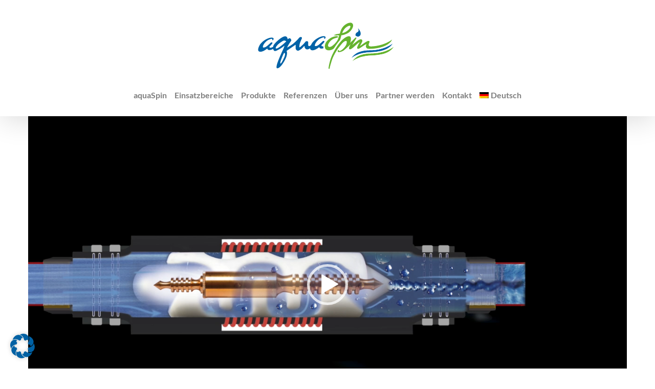

--- FILE ---
content_type: text/css
request_url: https://www.aqua-spin.com/wp-content/uploads/master-slider/custom.css?ver=34.7
body_size: 111
content:
/*
===============================================================
 # CUSTOM CSS
 - Please do not edit this file. this file is generated by server-side code
 - Every changes here will be overwritten
===============================================================*/

.ms-parent-id-34 > .master-slider{ background:#ff1e1e; }
.ms-parent-id-32 > .master-slider{ background:#000000; }
.ms-parent-id-31 > .master-slider{ background:#000000; }
.ms-parent-id-28 > .master-slider{ background:#000000; }
.ms-parent-id-26 > .master-slider{ background:#000000; }
.ms-parent-id-24 > .master-slider{ background:#ff1e1e; }
.ms-parent-id-22 > .master-slider{ background:#000000; }
.ms-parent-id-16 > .master-slider{ background:#000000; }
.ms-parent-id-11 > .master-slider{ background:#000000; }
.ms-parent-id-5 > .master-slider{ background:#000000; }
.ms-parent-id-4 > .master-slider{ background:#000000; }
.ms-parent-id-3 > .master-slider{ background:#ff1e1e; }
.ms-parent-id-2 > .master-slider{ background:#000000; }